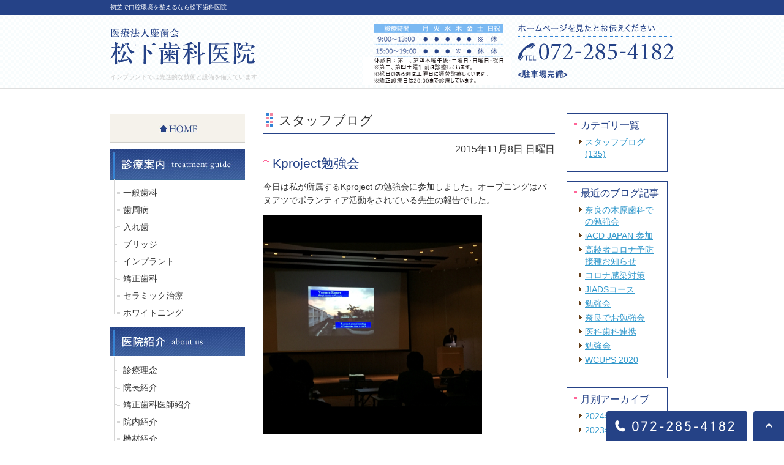

--- FILE ---
content_type: text/html; charset=UTF-8
request_url: https://matsushita-dc.com/blog/staff/kproject.html
body_size: 8377
content:
<!DOCTYPE html>
<html lang="ja">
	<head>
		<meta charset="UTF-8">
		<meta name="author" content="松下歯科医院">
		<meta name="viewport" content="width=device-width, initial-scale=1, maximum-scale=5, minimum-scale=1, user-scalable=yes">
		<meta name="format-detection" content="telephone=no">
		<title>Kproject勉強会 | 松下歯科医院</title>
		<link rel="stylesheet" href="https://matsushita-dc.com/wp-content/themes/genova_tpl/style.css">
		<link rel="stylesheet" type="text/css" href="https://matsushita-dc.com/wp-content/themes/genova_tpl/css/cssreset-min.css">
		<link rel="stylesheet" type="text/css" href="https://matsushita-dc.com/wp-content/themes/genova_tpl/css/content.css">
		<link rel="shortcut icon" href="https://matsushita-dc.com/wp-content/uploads/favicon.ico" type="image/x-icon"/>

		<!--[if lt IE 9]>
<script src="http://html5shim.googlecode.com/svn/trunk/html5.js"></script>
<![endif]-->
		<meta name='robots' content='max-image-preview:large' />

<!-- All In One SEO Pack 3.7.1ob_start_detected [-1,-1] -->
<script type="application/ld+json" class="aioseop-schema">{"@context":"https://schema.org","@graph":[{"@type":"Organization","@id":"https://matsushita-dc.com/#organization","url":"https://matsushita-dc.com/","name":"松下歯科医院","sameAs":[]},{"@type":"WebSite","@id":"https://matsushita-dc.com/#website","url":"https://matsushita-dc.com/","name":"松下歯科医院","publisher":{"@id":"https://matsushita-dc.com/#organization"}},{"@type":"WebPage","@id":"https://matsushita-dc.com/blog/staff/kproject.html#webpage","url":"https://matsushita-dc.com/blog/staff/kproject.html","inLanguage":"ja","name":"Kproject勉強会","isPartOf":{"@id":"https://matsushita-dc.com/#website"},"breadcrumb":{"@id":"https://matsushita-dc.com/blog/staff/kproject.html#breadcrumblist"},"datePublished":"2015-11-08T01:16:29+09:00","dateModified":"2015-11-08T01:16:29+09:00"},{"@type":"Article","@id":"https://matsushita-dc.com/blog/staff/kproject.html#article","isPartOf":{"@id":"https://matsushita-dc.com/blog/staff/kproject.html#webpage"},"author":{"@id":"https://matsushita-dc.com/author/pl609391553/#author"},"headline":"Kproject勉強会","datePublished":"2015-11-08T01:16:29+09:00","dateModified":"2015-11-08T01:16:29+09:00","commentCount":0,"mainEntityOfPage":{"@id":"https://matsushita-dc.com/blog/staff/kproject.html#webpage"},"publisher":{"@id":"https://matsushita-dc.com/#organization"},"articleSection":"スタッフブログ","image":{"@type":"ImageObject","@id":"https://matsushita-dc.com/blog/staff/kproject.html#primaryimage","url":"/wp-content/themes/genova_tpl/blog/images_mt/pic20151108101627_1.jpg"}},{"@type":"Person","@id":"https://matsushita-dc.com/author/pl609391553/#author","name":"松下歯科医院","sameAs":[],"image":{"@type":"ImageObject","@id":"https://matsushita-dc.com/#personlogo","url":"https://secure.gravatar.com/avatar/c82e93cdd82a8a61c5c1389c8ea60be3?s=96&d=mm&r=g","width":96,"height":96,"caption":"松下歯科医院"}},{"@type":"BreadcrumbList","@id":"https://matsushita-dc.com/blog/staff/kproject.html#breadcrumblist","itemListElement":[{"@type":"ListItem","position":1,"item":{"@type":"WebPage","@id":"https://matsushita-dc.com/","url":"https://matsushita-dc.com/","name":"松下歯科医院"}},{"@type":"ListItem","position":2,"item":{"@type":"WebPage","@id":"https://matsushita-dc.com/blog/staff/kproject.html","url":"https://matsushita-dc.com/blog/staff/kproject.html","name":"Kproject勉強会"}}]}]}</script>
<link rel="canonical" href="https://matsushita-dc.com/blog/staff/kproject.html" />
<!-- All In One SEO Pack -->
<link rel='dns-prefetch' href='//s.w.org' />
		<script type="text/javascript">
			window._wpemojiSettings = {"baseUrl":"https:\/\/s.w.org\/images\/core\/emoji\/13.1.0\/72x72\/","ext":".png","svgUrl":"https:\/\/s.w.org\/images\/core\/emoji\/13.1.0\/svg\/","svgExt":".svg","source":{"concatemoji":"https:\/\/matsushita-dc.com\/wp-includes\/js\/wp-emoji-release.min.js?ver=5.8.12"}};
			!function(e,a,t){var n,r,o,i=a.createElement("canvas"),p=i.getContext&&i.getContext("2d");function s(e,t){var a=String.fromCharCode;p.clearRect(0,0,i.width,i.height),p.fillText(a.apply(this,e),0,0);e=i.toDataURL();return p.clearRect(0,0,i.width,i.height),p.fillText(a.apply(this,t),0,0),e===i.toDataURL()}function c(e){var t=a.createElement("script");t.src=e,t.defer=t.type="text/javascript",a.getElementsByTagName("head")[0].appendChild(t)}for(o=Array("flag","emoji"),t.supports={everything:!0,everythingExceptFlag:!0},r=0;r<o.length;r++)t.supports[o[r]]=function(e){if(!p||!p.fillText)return!1;switch(p.textBaseline="top",p.font="600 32px Arial",e){case"flag":return s([127987,65039,8205,9895,65039],[127987,65039,8203,9895,65039])?!1:!s([55356,56826,55356,56819],[55356,56826,8203,55356,56819])&&!s([55356,57332,56128,56423,56128,56418,56128,56421,56128,56430,56128,56423,56128,56447],[55356,57332,8203,56128,56423,8203,56128,56418,8203,56128,56421,8203,56128,56430,8203,56128,56423,8203,56128,56447]);case"emoji":return!s([10084,65039,8205,55357,56613],[10084,65039,8203,55357,56613])}return!1}(o[r]),t.supports.everything=t.supports.everything&&t.supports[o[r]],"flag"!==o[r]&&(t.supports.everythingExceptFlag=t.supports.everythingExceptFlag&&t.supports[o[r]]);t.supports.everythingExceptFlag=t.supports.everythingExceptFlag&&!t.supports.flag,t.DOMReady=!1,t.readyCallback=function(){t.DOMReady=!0},t.supports.everything||(n=function(){t.readyCallback()},a.addEventListener?(a.addEventListener("DOMContentLoaded",n,!1),e.addEventListener("load",n,!1)):(e.attachEvent("onload",n),a.attachEvent("onreadystatechange",function(){"complete"===a.readyState&&t.readyCallback()})),(n=t.source||{}).concatemoji?c(n.concatemoji):n.wpemoji&&n.twemoji&&(c(n.twemoji),c(n.wpemoji)))}(window,document,window._wpemojiSettings);
		</script>
		<style type="text/css">
img.wp-smiley,
img.emoji {
	display: inline !important;
	border: none !important;
	box-shadow: none !important;
	height: 1em !important;
	width: 1em !important;
	margin: 0 .07em !important;
	vertical-align: -0.1em !important;
	background: none !important;
	padding: 0 !important;
}
</style>
	<link rel='stylesheet' id='wp-block-library-css'  href='https://matsushita-dc.com/wp-includes/css/dist/block-library/style.min.css?ver=5.8.12' type='text/css' media='all' />
<link rel='stylesheet' id='contact-form-7-css'  href='https://matsushita-dc.com/wp-content/plugins/contact-form-7/includes/css/styles.css?ver=5.4' type='text/css' media='all' />
<link rel='stylesheet' id='contact-form-7-confirm-css'  href='https://matsushita-dc.com/wp-content/plugins/contact-form-7-add-confirm/includes/css/styles.css?ver=5.1' type='text/css' media='all' />
<script type='text/javascript' src='https://matsushita-dc.com/wp-includes/js/jquery/jquery.min.js?ver=3.6.0' id='jquery-core-js'></script>
<script type='text/javascript' src='https://matsushita-dc.com/wp-includes/js/jquery/jquery-migrate.min.js?ver=3.3.2' id='jquery-migrate-js'></script>
<link rel="https://api.w.org/" href="https://matsushita-dc.com/wp-json/" /><link rel="alternate" type="application/json" href="https://matsushita-dc.com/wp-json/wp/v2/posts/256" /><link rel="EditURI" type="application/rsd+xml" title="RSD" href="https://matsushita-dc.com/xmlrpc.php?rsd" />
<link rel="wlwmanifest" type="application/wlwmanifest+xml" href="https://matsushita-dc.com/wp-includes/wlwmanifest.xml" /> 
<meta name="generator" content="WordPress 5.8.12" />
<link rel='shortlink' href='https://matsushita-dc.com/?p=256' />
<link rel="alternate" type="application/json+oembed" href="https://matsushita-dc.com/wp-json/oembed/1.0/embed?url=https%3A%2F%2Fmatsushita-dc.com%2Fblog%2Fstaff%2Fkproject.html" />
<link rel="alternate" type="text/xml+oembed" href="https://matsushita-dc.com/wp-json/oembed/1.0/embed?url=https%3A%2F%2Fmatsushita-dc.com%2Fblog%2Fstaff%2Fkproject.html&#038;format=xml" />
<style>
	#wpadminbar, #adminmenuwrap {
		background: #3d3d3d;
	}
	#wpadminbar #wp-admin-bar-wp-logo>.ab-item .ab-icon {
		width: 54px;
	}
	#wpadminbar #wp-admin-bar-wp-logo > .ab-item .ab-icon::before {
		display: inline-block;
		content: '';
		width: 54px;
		height: 20px;
		background: url(https://matsushita-dc.com/wp-content/uploads/logo.png) 50% 50% no-repeat;
		background-size: 100%;
		margin-left: 6px;
	}
	#wpadminbar #adminbarsearch:before, #wpadminbar .ab-icon:before, #wpadminbar .ab-item:before{
		color: rgb(97, 97, 97);
	}
	#wpadminbar .ab-empty-item, #wpadminbar a.ab-item, #wpadminbar>#wp-toolbar span.ab-label, #wpadminbar>#wp-toolbar span.noticon {
		color: rgb(97, 97, 97);
	}
	#wpadminbar, #adminmenuwrap {
		background:#fff!important;box-shadow:0px 1px 5px 1px rgba(0,0,0,.3);
	}
	#adminmenu, #adminmenu .wp-submenu, #adminmenuback, #adminmenuwrap {
		background:#fff;
	}
	#adminmenu, #adminmenu .wp-submenu, #adminmenuback, #adminmenuwrap{
		background:#fff;
	}
	#adminmenu div.wp-menu-name {
		color: rgb(97, 97, 97);
	}
	#adminmenu div.wp-menu-image:before {
		color: rgb(97, 97, 97);
	}
	#adminmenu .wp-has-current-submenu .wp-submenu, #adminmenu .wp-has-current-submenu .wp-submenu.sub-open, #adminmenu .wp-has-current-submenu.opensub .wp-submenu, #adminmenu a.wp-has-current-submenu:focus+.wp-submenu, .no-js li.wp-has-current-submenu:hover .wp-submenu {
		background: #fff;
		color: rgb(97, 97, 97);
	}
	#adminmenu .wp-submenu a {
		color: rgb(97, 97, 97);
	}
	#adminmenu .opensub .wp-submenu li.current a, #adminmenu .wp-submenu li.current, #adminmenu .wp-submenu li.current a, #adminmenu .wp-submenu li.current a:focus, #adminmenu .wp-submenu li.current a:hover, #adminmenu a.wp-has-current-submenu:focus+.wp-submenu li.current a {
		color: rgb(97, 97, 97);
	}
	#adminmenu .wp-has-current-submenu .wp-submenu .wp-submenu-head, #adminmenu .wp-menu-arrow, #adminmenu .wp-menu-arrow div, #adminmenu li.current a.menu-top, #adminmenu li.wp-has-current-submenu a.wp-has-current-submenu, .folded #adminmenu li.current.menu-top, .folded #adminmenu li.wp-has-current-submenu {
		background: #6eba32;
	}
	#adminmenu li.wp-has-current-submenu a.wp-has-current-submenu div.wp-menu-name {
		color: #fff;
	}
	#adminmenu li.menu-top:hover div.wp-menu-name, #adminmenu li.opensub>a.menu-top div.wp-menu-name, #adminmenu li>a.menu-top:focus div.wp-menu-name {
		color: #fff;
	}
	#wp-admin-bar-wp-logo-default {
		display: none;
	}
	#wp-admin-bar-wp-logo {
		pointer-events: none;
	}
	body.no-customize-support #wpfooter, body.no-customize-support #wp-version-message, body.no-customize-support #toplevel_page_edit-post_type-elementor_library, body.no-customize-support .update-nag, body.no-customize-support #contextual-help-link {
		display:none!important;
	}
</style>
		
		<!-- Google tag (gtag.js) -->
		<script async src="https://www.googletagmanager.com/gtag/js?id=UA-54269112-22&id=G-8FKHS1FCLT"></script>
		<script>
		  window.dataLayer = window.dataLayer || [];
		  function gtag(){dataLayer.push(arguments);}
		  gtag('js', new Date());

		  gtag('config', 'UA-54269112-22');
		  gtag('config', 'G-8FKHS1FCLT');
		</script>		
	</head>
	<body class="post-template-default single single-post postid-256 single-format-standard elementor-default elementor-kit-194">
		<div id="wrapper">
			<!-- ▼header -->
			<div id="header">
				<div class="catchword clearfix">
					<h1>初芝で口腔環境を整えるなら松下歯科医院</h1>
				</div>
				<div id="headerInner" class="clearfix">
					<div id="headerLeft">
						<div id="logo">
							<a href="https://matsushita-dc.com/" class="logo"><img src="https://matsushita-dc.com/wp-content/themes/genova_tpl/images_mt/logo.png" alt="医療法人慶歯会 松下歯科医院"></a>
						</div>
						<h2>インプラントでは先進的な技術と設備を備えています
</h2>
					</div>
					<div id="headerRight">
						<div id="telNumberWrap" class="clearfix">
							<div id="telNumber"><img src="/wp-content/uploads/tel_number_03.png" alt="TEL:072-285-4182 【診療時間】9:00～13:00 15:00～19:00 休診日：第二、第四木曜午後・土曜日・日曜日・祝日 駐車場完備"></div>
						</div>
						<div class="toggleMenu"><a class="menu-trigger" href="#"><span></span><span></span><span></span></a></div>
					</div>
				</div>

				<div id="navigation" class="sort">
					<div id="navigationInner" class="type2">
						<ul id="nav" class="clearfix">
							<li class="parent"><a href="/" class="navigationBg"><span>HOME</span></a></li>
							<li class="parent"><a class="parent"><span>診療案内</span></a>
															<ul class="pullSub">
									<li class="pullSubLi">
										<a href="/general/" class="subNavigationBg"><span>一般歯科</span></a>
									</li>
                                    <li class="pullSubLi">
										<a href="/perio/" class="subNavigationBg"><span>歯周病</span></a>
									</li>
                                    <li class="pullSubLi">
										<a href="/dentures/" class="subNavigationBg"><span>入れ歯</span></a>
									</li>
                                    <li class="pullSubLi">
										<a href="/dentures/#a02" class="subNavigationBg"><span>ブリッジ</span></a>
									</li>
                                    <li class="pullSubLi">
										<a href="/implant/" class="subNavigationBg"><span>インプラント</span></a>
									</li>
                                    <li class="pullSubLi">
										<a href="/beauty/#a01" class="subNavigationBg"><span>矯正歯科</span></a>
									</li>
                                    <li class="pullSubLi">
										<a href="/beauty/#a02" class="subNavigationBg"><span>セラミック治療</span></a>
									</li>
									<li class="pullSubLi">
										<a href="/beauty/#a03" class="subNavigationBg"><span>ホワイトニング</span></a>
									</li>
								</ul>
							</li>
							<li class="parent"><a class="parent"><span>医院紹介</span></a>
								<ul class="pullSub">
									<li class="pullSubLi">
										<a href="/info/#a01" class="subNavigationBg"><span>診療理念</span></a>
									</li>
                                    <li class="pullSubLi">
										<a href="/info/#a02" class="subNavigationBg"><span>院長紹介</span></a>
									</li>
                                    <li class="pullSubLi">
										<a href="/info/#a03" class="subNavigationBg"><span>歯科医師紹介</span></a>
									</li>
                                    <li class="pullSubLi">
										<a href="/info/#a04" class="subNavigationBg"><span>院内紹介</span></a>
									</li>
                                    <li class="pullSubLi">
										<a href="/info/#a05" class="subNavigationBg"><span>機材紹介</span></a>
									</li>
                                    <li class="pullSubLi">
										<a href="/info/#a06" class="subNavigationBg"><span>医院情報</span></a>
									</li>
                                    <li class="pullSubLi">
										<a href="/info/#a07" class="subNavigationBg"><span>アクセス</span></a>
									</li>
								</ul>
							</li>
							<li class="parent"><a href="/price/" class="navigationBg"><span>料金表</span></a></li>
							<li class="parent"><a href="/blog/staff/" class="navigationBg"><span>スタッフブログ</span></a></li>
						</ul>
					</div>

					<div class="contact_box sp">
						<p class="contact_tit">お問い合わせはお気軽に</p>
						<div class="tel">
                        	<a href="tel:0722854182" class="btnTel" data-evt="ヘッダー">
                            	<img src="https://matsushita-dc.com/wp-content/uploads/contact_tel.png" alt="072-285-4182">
                        	</a>
						</div>
					</div>
				</div>
			</div>
			<!-- ▲header -->
<!-- ▼content -->
<div id="content" class="clearfix navTypeBlog">
	<div id="main">
		<div class="clearfix" id="mainInner">
			<div class="clearfix" id="blogArea">
				<div id="article" class="contentsBox">
					<div class="contentsBoxBody clearfix">
						<div class="contentsBoxTitle clearfix">
							<h3>
								スタッフブログ							</h3>
						</div>
						<div class="blogArticleArea">
							<div class="clearfix">
																<div class="articleWrap">
									<p class="data">2015年11月8日 日曜日</p>
									<div class="entryTitle">
										<h4>Kproject勉強会</h4>
									</div>
									<div class="entryBody clearfix">
										<p>今日は私が所属するKproject の勉強会に参加しました。オープニングはバヌアツでボランティア活動をされている先生の報告でした。</p>
<p><img alt="pic20151108101627_1.jpg" class="app-post-image" src="/wp-content/themes/genova_tpl/blog/images_mt/pic20151108101627_1.jpg" style="width: 75%;" /></p>
									</div>
									
									<p class="blogMenu">投稿者 医療法人慶歯会 松下歯科医院</p>
								</div>
															</div>
						</div>
						
					</div>
				</div>

				<div id="blogMenu">
					<div class="blogMenuWrap sort" id="category">
						<div class="blogMenuInner">
							<h4>カテゴリ一覧</h4>
							<ul>
								<li><a href="https://matsushita-dc.com/blog/staff/">スタッフブログ (135)</a></li>							</ul>

						</div>
					</div>
					<div class="blogMenuWrap sort" id="recentEntry">
						<div class="blogMenuInner">
							<h4>最近のブログ記事</h4>
							<div class="widget widget_recent_entries">
	<ul>
				<li>
			<a href="https://matsushita-dc.com/blog/news/%e5%a5%88%e8%89%af%e3%81%ae%e6%9c%a8%e5%8e%9f%e6%ad%af%e7%a7%91%e3%81%a7%e3%81%ae%e5%8b%89%e5%bc%b7%e4%bc%9a.html">奈良の木原歯科での勉強会</a>
		</li>
				<li>
			<a href="https://matsushita-dc.com/blog/news/iacd-japan-%e5%8f%82%e5%8a%a0.html">iACD JAPAN 参加</a>
		</li>
				<li>
			<a href="https://matsushita-dc.com/blog/staff/post-96.html">高齢者コロナ予防接種お知らせ</a>
		</li>
				<li>
			<a href="https://matsushita-dc.com/blog/staff/post-95.html">コロナ感染対策</a>
		</li>
				<li>
			<a href="https://matsushita-dc.com/blog/staff/jiads_1.html">JIADSコース</a>
		</li>
				<li>
			<a href="https://matsushita-dc.com/blog/staff/post-94.html">勉強会</a>
		</li>
				<li>
			<a href="https://matsushita-dc.com/blog/staff/post-93.html">奈良でお勉強会</a>
		</li>
				<li>
			<a href="https://matsushita-dc.com/blog/staff/post-92.html">医科歯科連携</a>
		</li>
				<li>
			<a href="https://matsushita-dc.com/blog/staff/post-91.html">勉強会</a>
		</li>
				<li>
			<a href="https://matsushita-dc.com/blog/staff/wcups_2020.html">WCUPS 2020</a>
		</li>
			</ul>
</div>

						</div>
					</div>
					<div class="blogMenuWrap sort" id="monthly">
						<div class="blogMenuInner">
							<h4>月別アーカイブ</h4>
							<ul>
																<li>
																	<li><a href="https://matsushita-dc.com/date/2024/04?cat=9">2024年4月 (1)</a></li>
																</li>
																<li><a href="https://matsushita-dc.com/date/2023/10?cat=9">2023年10月 (1)</a></li>
																</li>
																<li><a href="https://matsushita-dc.com/date/2021/06?cat=9">2021年6月 (1)</a></li>
																<li><a href="https://matsushita-dc.com/date/2021/04?cat=9">2021年4月 (1)</a></li>
																<li><a href="https://matsushita-dc.com/date/2021/03?cat=9">2021年3月 (2)</a></li>
																</li>
																<li><a href="https://matsushita-dc.com/date/2020/11?cat=9">2020年11月 (1)</a></li>
																<li><a href="https://matsushita-dc.com/date/2020/10?cat=9">2020年10月 (1)</a></li>
																<li><a href="https://matsushita-dc.com/date/2020/09?cat=9">2020年9月 (1)</a></li>
																<li><a href="https://matsushita-dc.com/date/2020/02?cat=9">2020年2月 (2)</a></li>
																<li><a href="https://matsushita-dc.com/date/2020/01?cat=9">2020年1月 (1)</a></li>
																</li>
																<li><a href="https://matsushita-dc.com/date/2019/12?cat=9">2019年12月 (3)</a></li>
																<li><a href="https://matsushita-dc.com/date/2019/08?cat=9">2019年8月 (1)</a></li>
																<li><a href="https://matsushita-dc.com/date/2019/07?cat=9">2019年7月 (5)</a></li>
																<li><a href="https://matsushita-dc.com/date/2019/04?cat=9">2019年4月 (2)</a></li>
																<li><a href="https://matsushita-dc.com/date/2019/02?cat=9">2019年2月 (2)</a></li>
																<li><a href="https://matsushita-dc.com/date/2019/01?cat=9">2019年1月 (1)</a></li>
																</li>
																<li><a href="https://matsushita-dc.com/date/2018/12?cat=9">2018年12月 (2)</a></li>
																<li><a href="https://matsushita-dc.com/date/2018/10?cat=9">2018年10月 (3)</a></li>
																<li><a href="https://matsushita-dc.com/date/2018/08?cat=9">2018年8月 (1)</a></li>
																<li><a href="https://matsushita-dc.com/date/2018/07?cat=9">2018年7月 (3)</a></li>
																<li><a href="https://matsushita-dc.com/date/2018/06?cat=9">2018年6月 (6)</a></li>
																<li><a href="https://matsushita-dc.com/date/2018/05?cat=9">2018年5月 (5)</a></li>
																<li><a href="https://matsushita-dc.com/date/2018/04?cat=9">2018年4月 (3)</a></li>
																<li><a href="https://matsushita-dc.com/date/2018/02?cat=9">2018年2月 (1)</a></li>
																<li><a href="https://matsushita-dc.com/date/2018/01?cat=9">2018年1月 (4)</a></li>
																</li>
																<li><a href="https://matsushita-dc.com/date/2017/12?cat=9">2017年12月 (3)</a></li>
																<li><a href="https://matsushita-dc.com/date/2017/11?cat=9">2017年11月 (2)</a></li>
																<li><a href="https://matsushita-dc.com/date/2017/10?cat=9">2017年10月 (3)</a></li>
																<li><a href="https://matsushita-dc.com/date/2017/09?cat=9">2017年9月 (2)</a></li>
																<li><a href="https://matsushita-dc.com/date/2017/08?cat=9">2017年8月 (1)</a></li>
																<li><a href="https://matsushita-dc.com/date/2017/07?cat=9">2017年7月 (3)</a></li>
																<li><a href="https://matsushita-dc.com/date/2017/05?cat=9">2017年5月 (1)</a></li>
																<li><a href="https://matsushita-dc.com/date/2017/04?cat=9">2017年4月 (3)</a></li>
																<li><a href="https://matsushita-dc.com/date/2017/03?cat=9">2017年3月 (2)</a></li>
																<li><a href="https://matsushita-dc.com/date/2017/02?cat=9">2017年2月 (4)</a></li>
																<li><a href="https://matsushita-dc.com/date/2017/01?cat=9">2017年1月 (3)</a></li>
																</li>
																<li><a href="https://matsushita-dc.com/date/2016/12?cat=9">2016年12月 (4)</a></li>
																<li><a href="https://matsushita-dc.com/date/2016/11?cat=9">2016年11月 (3)</a></li>
																<li><a href="https://matsushita-dc.com/date/2016/10?cat=9">2016年10月 (1)</a></li>
																<li><a href="https://matsushita-dc.com/date/2016/09?cat=9">2016年9月 (3)</a></li>
																<li><a href="https://matsushita-dc.com/date/2016/08?cat=9">2016年8月 (3)</a></li>
																<li><a href="https://matsushita-dc.com/date/2016/07?cat=9">2016年7月 (3)</a></li>
																<li><a href="https://matsushita-dc.com/date/2016/06?cat=9">2016年6月 (2)</a></li>
																<li><a href="https://matsushita-dc.com/date/2016/05?cat=9">2016年5月 (1)</a></li>
																<li><a href="https://matsushita-dc.com/date/2016/04?cat=9">2016年4月 (1)</a></li>
																<li><a href="https://matsushita-dc.com/date/2016/03?cat=9">2016年3月 (1)</a></li>
																<li><a href="https://matsushita-dc.com/date/2016/02?cat=9">2016年2月 (1)</a></li>
																<li><a href="https://matsushita-dc.com/date/2016/01?cat=9">2016年1月 (1)</a></li>
																</li>
																<li><a href="https://matsushita-dc.com/date/2015/12?cat=9">2015年12月 (4)</a></li>
																<li><a href="https://matsushita-dc.com/date/2015/11?cat=9">2015年11月 (5)</a></li>
																<li><a href="https://matsushita-dc.com/date/2015/10?cat=9">2015年10月 (1)</a></li>
																<li><a href="https://matsushita-dc.com/date/2015/09?cat=9">2015年9月 (3)</a></li>
																<li><a href="https://matsushita-dc.com/date/2015/08?cat=9">2015年8月 (4)</a></li>
																<li><a href="https://matsushita-dc.com/date/2015/05?cat=9">2015年5月 (2)</a></li>
																<li><a href="https://matsushita-dc.com/date/2015/03?cat=9">2015年3月 (1)</a></li>
																<li><a href="https://matsushita-dc.com/date/2015/01?cat=9">2015年1月 (1)</a></li>
																</li>
																<li><a href="https://matsushita-dc.com/date/2014/12?cat=9">2014年12月 (2)</a></li>
																<li><a href="https://matsushita-dc.com/date/2014/11?cat=9">2014年11月 (6)</a></li>
																<li><a href="https://matsushita-dc.com/date/2014/09?cat=9">2014年9月 (1)</a></li>
															</ul>
						</div>
					</div>
				</div>
			</div>

			<div id="conBottom">
	<div class="pc">
		<img src="/wp-content/uploads/inq_img_03-1.jpg" alt="医療法人慶歯会 松下歯科医院 〒599-8114 大阪府堺市東区日置荘西町7-12-13 ホームページを見たとお伝えください TEL.072-285-4182 [診療時間]9:30～13:00 15:00～20:00 休診日:第二、第四木曜午後・土曜日・日曜日・祝日">
	</div>
	<div class="sp">
		<div class="contact_section">
			<div class="container">
				<p class="contact_tit">お問い合わせは<span class="half">お気軽に</span></p>
				<div class="tel">
					<a href="tel:0722854182" class="btnTel" data-evt="コンテンツ下部">
                    	<img src="/wp-content/uploads/contact_tel.png" alt="072-285-4182">
					</a>
				</div>
			</div>
		</div>
	</div>
</div>
		</div>
	</div>
	<div id="side">
	<div id="sideInner">
		<div class="sort sidemenu">
			<ul class="clearfix">
				<li><a href="/"><img src="/wp-content/themes/genova_tpl/images_mt/side_bn01_mouseout.jpg" alt="HOME"></a></li>
				<li><a href="/menu/"><img src="/wp-content/themes/genova_tpl/images_mt/side_imgtext01.jpg" alt="診療案内 treatment guide"></a></li>
				<div class="sideSub">
					<ul class="inner">
						<li><a href="/general/">一般歯科</a></li>
						<li><a href="/perio/">歯周病</a></li>
						<li><a href="/dentures/">入れ歯</a></li>
						<li><a href="/dentures/#a02">ブリッジ</a></li>
						<li><a href="/implant/">インプラント</a></li>
						<li><a href="/beauty/">矯正歯科</a></li>
						<li><a href="/beauty/#a02">セラミック治療</a></li>
						<li><a href="/beauty/#a03">ホワイトニング</a></li>
					</ul>
				</div>
				<li class="mb0"><a href="/info/"><img src="/wp-content/themes/genova_tpl/images_mt/side_imgtext02.jpg" alt="医院紹介 about us"></a></li>
				<div class="sideSub">
					<ul class="inner">
						<li><a href="/info/#a01">診療理念</a></li>
						<li><a href="/info/#a02">院長紹介</a></li>
						<li><a href="/info/#a03">矯正歯科医師紹介</a></li>
						<li><a href="/info/#a04">院内紹介</a></li>
						<li><a href="/info/#a05">機材紹介</a></li>
						<li><a href="/info/#a06">医院情報</a></li>
						<li><a href="/info/#a07">アクセス</a></li>
						<li><a href="/price/">料金表</a></li>
					</ul>
				</div>
			</ul>
		</div>
		<div class="banner sort"><a href="/price/"><img src="/wp-content/themes/genova_tpl/images_mt/side_bn02_mouseout.jpg" alt="料金表 price"></a></div>
		<!-- <div class="banner sort"><a href="/blog/case"><img src="/wp-content/themes/genova_tpl/images_mt/side_bn03_mouseout.jpg" alt="症例 case"></a></div> -->
		<div class="freeArea sort">
			<div class="access_outer">
				<div class="side_access">
					<div class="access_inner">
						<div class="accessTitle">
							<img src="/wp-content/uploads/access_title.png" alt="Access">
						</div>
						<div class="accessMap">
							<div class="mapbox">
								<iframe src="https://www.google.com/maps/embed?pb=!1m18!1m12!1m3!1d3286.649728316636!2d135.5192311155293!3d34.53710129946955!2m3!1f0!2f0!3f0!3m2!1i1024!2i768!4f13.1!3m3!1m2!1s0x6000db5e33363325%3A0xe05df160dd950ddd!2z5p2-5LiL5q2v56eR5Yy76Zmi!5e0!3m2!1sja!2sjp!4v1641278870002!5m2!1sja!2sjp" width="600" height="450" style="border:0;"></iframe>
							</div>
							<a href="https://goo.gl/maps/HxHv5yTTkFxEUysp6" target="_blank">大きい地図を見る</a>
						</div>
						<dl class="accessTxt">
							<dt>住所</dt>
							<dd>〒599-8114<br>大阪府堺市東区<br>日置荘西町7-12-13</dd>
							<dt>診療時間</dt>
							<dd>9:00～13:00／15:00～19:00</dd>
							<dt>休診日</dt>
							<dd>第二、第四木曜午後・土曜日・日曜日・祝日<br>
※第二、第四土曜午前は診療しています。<br>
※祝日のある週は土曜日に振替診療しています。<br>
※矯正診療日は20:00まで診療しています。</dd>
						</dl>
						<div class="accessTelNum">
							<img src="/wp-content/themes/genova_tpl/images_mt/side_tel.png" alt="ホームページを見たとお伝えください TEL.072-285-4182">
						</div>
						<div id="accessBtn">
							<a id="detailAccessBtn" href="/info/#a07"><img src="/wp-content/uploads/btn_access_detail.png" alt="詳しくはこちら"></a>
						</div>
					</div>
				</div>
			</div>
		</div>
		<div class="banner sort"><a href="/blog/staff" title="スタッフブログ blog"> <img src="/wp-content/themes/genova_tpl/images_mt/side_bn04_mouseout.jpg" alt="スタッフブログ blog"></a></div>
		<div class="banner sort"><a href="https://ssl.xaas.jp/x3984701/login/serviceAppoint/index?SITE_CODE=hp" title="歯科の予約はぶんぶんサーチデンタル" target="_blank" class="btnReserve" data-evt="サイド"><img src="/wp-content/uploads/ba0116_sp.png" alt="予約はこちら"></a></div>
	</div>
</div></div>
<!-- ▲content -->

			<!-- ▼footer -->
			<div id="footer">
				<div id="pagetopWrap">
					<div class="pagetop"><a title="ページの先頭へ" href="#wrapper"><img alt="ページの先頭へ" src="/wp-content/uploads/pagetop.png"></a></div>
				</div>
				<div class="clearfix" id="footerInner">
					<div id="footerContent">
						<ul>
							<li><a href="/">HOME</a> |</li>
							<li><a href="/info/">医院紹介</a> |</li>
							<li><a href="/menu/">診療案内</a> |</li>
							<li><a href="/price/">料金表</a> |</li>
							<li><a href="/sitemap/">サイトマップ</a></li>
						</ul>
						<address>Copyright（C） 堺市東区でインプラントを行う歯医者をお探しであれば松下歯科医院 All Right Reserved.</address>
					</div>
				</div>
				<div class="fixed_box">
					<ul class="clearfix">
						<li class="pagetop">
							<a href="#wrapper">
								<img class="pc" src="https://matsushita-dc.com/wp-content/uploads/fixed_pagetop.png" alt="pagetop">
								<img class="sp" src="https://matsushita-dc.com/wp-content/uploads/fixed_pagetop_sp.png" alt="pagetop">
							</a>
						</li>
						<li>
							<a href="tel:0722854182" class="btnTel" data-evt="フッターの追従バナー">
								<img class="pc" src="https://matsushita-dc.com/wp-content/uploads/fixed_tel.png" alt="TEL:072-285-4182">
								<img class="sp" src="https://matsushita-dc.com/wp-content/uploads/fixed_tel_sp.png" alt="TEL:072-285-4182">
							</a>
						</li>
					</ul>
				</div>
			</div>
			<!-- ▲footer -->

			<script type='text/javascript' src='https://matsushita-dc.com/wp-includes/js/dist/vendor/regenerator-runtime.min.js?ver=0.13.7' id='regenerator-runtime-js'></script>
<script type='text/javascript' src='https://matsushita-dc.com/wp-includes/js/dist/vendor/wp-polyfill.min.js?ver=3.15.0' id='wp-polyfill-js'></script>
<script type='text/javascript' src='https://matsushita-dc.com/wp-includes/js/dist/hooks.min.js?ver=a7edae857aab69d69fa10d5aef23a5de' id='wp-hooks-js'></script>
<script type='text/javascript' src='https://matsushita-dc.com/wp-includes/js/dist/i18n.min.js?ver=5f1269854226b4dd90450db411a12b79' id='wp-i18n-js'></script>
<script type='text/javascript' id='wp-i18n-js-after'>
wp.i18n.setLocaleData( { 'text direction\u0004ltr': [ 'ltr' ] } );
</script>
<script type='text/javascript' src='https://matsushita-dc.com/wp-includes/js/dist/vendor/lodash.min.js?ver=4.17.19' id='lodash-js'></script>
<script type='text/javascript' id='lodash-js-after'>
window.lodash = _.noConflict();
</script>
<script type='text/javascript' src='https://matsushita-dc.com/wp-includes/js/dist/url.min.js?ver=9e623834b7667b522230408f099fc05f' id='wp-url-js'></script>
<script type='text/javascript' id='wp-api-fetch-js-translations'>
( function( domain, translations ) {
	var localeData = translations.locale_data[ domain ] || translations.locale_data.messages;
	localeData[""].domain = domain;
	wp.i18n.setLocaleData( localeData, domain );
} )( "default", {"translation-revision-date":"2022-12-20 15:21:05+0000","generator":"GlotPress\/4.0.1","domain":"messages","locale_data":{"messages":{"":{"domain":"messages","plural-forms":"nplurals=1; plural=0;","lang":"ja_JP"},"You are probably offline.":["\u73fe\u5728\u30aa\u30d5\u30e9\u30a4\u30f3\u306e\u3088\u3046\u3067\u3059\u3002"],"Media upload failed. If this is a photo or a large image, please scale it down and try again.":["\u30e1\u30c7\u30a3\u30a2\u306e\u30a2\u30c3\u30d7\u30ed\u30fc\u30c9\u306b\u5931\u6557\u3057\u307e\u3057\u305f\u3002 \u5199\u771f\u307e\u305f\u306f\u5927\u304d\u306a\u753b\u50cf\u306e\u5834\u5408\u306f\u3001\u7e2e\u5c0f\u3057\u3066\u3082\u3046\u4e00\u5ea6\u304a\u8a66\u3057\u304f\u3060\u3055\u3044\u3002"],"An unknown error occurred.":["\u4e0d\u660e\u306a\u30a8\u30e9\u30fc\u304c\u767a\u751f\u3057\u307e\u3057\u305f\u3002"],"The response is not a valid JSON response.":["\u8fd4\u7b54\u304c\u6b63\u3057\u3044 JSON \u30ec\u30b9\u30dd\u30f3\u30b9\u3067\u306f\u3042\u308a\u307e\u305b\u3093\u3002"]}},"comment":{"reference":"wp-includes\/js\/dist\/api-fetch.js"}} );
</script>
<script type='text/javascript' src='https://matsushita-dc.com/wp-includes/js/dist/api-fetch.min.js?ver=134e23b5f88ba06a093f9f92520a98df' id='wp-api-fetch-js'></script>
<script type='text/javascript' id='wp-api-fetch-js-after'>
wp.apiFetch.use( wp.apiFetch.createRootURLMiddleware( "https://matsushita-dc.com/wp-json/" ) );
wp.apiFetch.nonceMiddleware = wp.apiFetch.createNonceMiddleware( "e6cceb57cb" );
wp.apiFetch.use( wp.apiFetch.nonceMiddleware );
wp.apiFetch.use( wp.apiFetch.mediaUploadMiddleware );
wp.apiFetch.nonceEndpoint = "https://matsushita-dc.com/wp-admin/admin-ajax.php?action=rest-nonce";
</script>
<script type='text/javascript' id='contact-form-7-js-extra'>
/* <![CDATA[ */
var wpcf7 = [];
/* ]]> */
</script>
<script type='text/javascript' src='https://matsushita-dc.com/wp-content/plugins/contact-form-7/includes/js/index.js?ver=5.4' id='contact-form-7-js'></script>
<script type='text/javascript' src='https://matsushita-dc.com/wp-includes/js/jquery/jquery.form.min.js?ver=4.3.0' id='jquery-form-js'></script>
<script type='text/javascript' src='https://matsushita-dc.com/wp-content/plugins/contact-form-7-add-confirm/includes/js/scripts.js?ver=5.1' id='contact-form-7-confirm-js'></script>
<script type='text/javascript' id='rtrar.appLocal-js-extra'>
/* <![CDATA[ */
var rtafr = {"rules":""};
/* ]]> */
</script>
<script type='text/javascript' src='https://matsushita-dc.com/wp-content/plugins/real-time-auto-find-and-replace/assets/js/rtafar.local.js?ver=1.2.4' id='rtrar.appLocal-js'></script>
<script type='text/javascript' src='https://matsushita-dc.com/wp-content/plugins/real-time-auto-find-and-replace/assets/js/rtafar.app.min.js?ver=1.2.4' id='rtrar.app-js'></script>
<script type='text/javascript' src='https://matsushita-dc.com/wp-includes/js/wp-embed.min.js?ver=5.8.12' id='wp-embed-js'></script>
			</div>
			<!-- ▲wrapper -->

		<script type="text/javascript" src="https://ajax.googleapis.com/ajax/libs/jquery/1.8.3/jquery.min.js"></script>
		<script type="text/javascript" src="https://matsushita-dc.com/wp-content/themes/genova_tpl/js/share.js"></script>
<script type="text/javascript" src="https://static.plimo.jp/js/typesquare.js" charset="utf-8"></script>
<script type="text/javascript" src="https://matsushita-dc.com/wp-content/themes/genova_tpl/js/lazysizes.min.js" charset="utf-8"></script>
		<script>
// 			(function(d) {
// 				var config = {
// 					kitId: 'tup1jsn',
// 					scriptTimeout: 3000,
// 					async: true
// 				},
// 					h=d.documentElement,t=setTimeout(function(){h.className=h.className.replace(/\bwf-loading\b/g,"")+" wf-inactive";},config.scriptTimeout),tk=d.createElement("script"),f=false,s=d.getElementsByTagName("script")[0],a;h.className+=" wf-loading";tk.src='https://use.typekit.net/'+config.kitId+'.js';tk.async=true;tk.onload=tk.onreadystatechange=function(){a=this.readyState;if(f||a&&a!="complete"&&a!="loaded")return;f=true;clearTimeout(t);try{Typekit.load(config)}catch(e){}};s.parentNode.insertBefore(tk,s)
// 			})(document);
		</script>
		<script>
// 			(function(d) {
// 				var config = {
// 					kitId: 'tbd1kgu',
// 					scriptTimeout: 3000,
// 					async: true
// 				},
// 					h=d.documentElement,t=setTimeout(function(){h.className=h.className.replace(/\bwf-loading\b/g,"")+" wf-inactive";},config.scriptTimeout),tk=d.createElement("script"),f=false,s=d.getElementsByTagName("script")[0],a;h.className+=" wf-loading";tk.src='https://use.typekit.net/'+config.kitId+'.js';tk.async=true;tk.onload=tk.onreadystatechange=function(){a=this.readyState;if(f||a&&a!="complete"&&a!="loaded")return;f=true;clearTimeout(t);try{Typekit.load(config)}catch(e){}};s.parentNode.insertBefore(tk,s)
// 			})(document);
		</script>
	</body>
</html>

--- FILE ---
content_type: text/css
request_url: https://matsushita-dc.com/wp-content/themes/genova_tpl/style.css
body_size: 4253
content:
@charset "utf-8";
/*
Theme Name: genova_tpl
Theme URI: http://genova.co.jp/
Description: genova template.
Version: 1.0
*/

/* =====================================
■BASE
===================================== */
body {
	font-family: "メイリオ", "ＭＳ Ｐゴシック", sans-serif;
    font-size: 62.5%;
    line-height: 140%;
	background: #fff;
	color: #333;
}
a {
	text-decoration: none;
	color: #333;
	vertical-align: middle;
	-moz-transition-duration: 0.7s;
	-o-transition-duration: 0.7s;
	-webkit-transition-duration: 0.7s;
	transition-duration: 0.7s;
}
a:link {
	color: #3399CC;
}
a:visited {
	color: #3399CC;
}
a:hover {
	color: #3399CC;
}
a:focus, *:focus {
	outline: none;
}
a[href^="tel:"] {
	pointer-events: none;
	cursor: text;
	color: #333;
}
@media screen and (max-width: 767px) {
	a[href^="tel:"] {
		pointer-events: auto;
		cursor: pointer;
		text-decoration: underline !important;
	}
}


/* =====================================
■MODULE
===================================== */
/*--------------------------------------
汎用
--------------------------------------*/
/* float */
.fr {
	float: right!important;
}
.fl {
	float: left!important;
}
/* clears */
.clearfix {
	*zoom: 1;
}
.clearfix:after {
	content: "";
	display: table;
	clear: both;
}
.cl {
	clear: both!important;
}
/* text indent */
.textHide {
	overflow: hidden;
	text-indent: 100%;
	white-space: nowrap;
}
/* text-align */
.tac {
	text-align: center!important;
}
.tar {
	text-align: right!important;
}
.tal {
	text-align: left!important;
}
/* font-weight */
.fb {
	font-weight: bold!important;
}

/*--------------------------------------
Icon fonts
--------------------------------------*/
@font-face {
	font-family: 'icomoon';
	src:  url('img/fonts/icomoon.eot');
	src:  url('img/fonts/icomoon.eot#iefix') format('embedded-opentype'),
		url('img/fonts/icomoon.ttf') format('truetype'),
		url('img/fonts/icomoon.woff') format('woff'),
		url('img/fonts/icomoon.svg#icomoon') format('svg');
	font-weight: normal;
	font-style: normal;
}
[class*='icon-']:not([class*='eicon-']):before {
	display: inline-block;
	font-family: 'icomoon';
	speak: none;
	font-style: normal;
	font-weight: normal;
	font-variant: normal;
	text-transform: none;
	line-height: 1;
	vertical-align: baseline;
	-webkit-font-smoothing: antialiased;
	-moz-osx-font-smoothing: grayscale;
}
.icon-blog:before {content: "\e900";}
.icon-category:before {content: "\e901";}
.icon-check:before {content: "\e902";}
.icon-checked:before {content: "\e903";}
.icon-down:before {content: "\e904";}
.icon-facebook:before {content: "\e905";}
.icon-google:before {content: "\e906";}
.icon-line:before {content: "\e907";}
.icon-twitter:before {content: "\e908";}
.icon-arrow02:before {content: "\e909";}
.icon-arrow01:before {content: "\e910";}
.icon-search:before {content: "\e911";}
.icon-tag:before {content: "\e912";}


/*--------------------------------------
Pc sp change
--------------------------------------*/
.sp {
	display: none;
}
.mb {
	display: none;
}
@media screen and (max-width: 767px) {
	.pc {
		display: none!important;
	}
	.sp {
		display: block!important;
	}
}
@media screen and (max-width: 480px) {
	.mb {
		display: block;
	}
	.pcm {
		display: none;
	}
}


/* =====================================
■Layout
===================================== */
#wrapper {
	font-size: 120%;
}
.home #wrapper {
	background: url(/wp-content/uploads/bg_wrapper.jpg) repeat-x left top;
}
/*--------------------------------------
content
--------------------------------------*/
#content {
    max-width: 920px;
    margin: 40px auto 0;
    text-align: left;
    padding: 0 20px 70px;
	min-height: 600px;
}
#content #main {
	width: 74%;
	max-width: 680px;
	float: right;
	padding: 0 10px;
	box-sizing: border-box;
	font-size: 1.17em;
	line-height: 1.5;
}
#content #main .contentsBox {
    margin-bottom: 45px;
}
#content #main .contentLayoutArea {
    word-break: break-all;
    overflow: hidden;
	line-height: 160%;
}
.box00 {
    max-width: 640px;
    margin: 0 auto 25px;
}
@media (max-width: 959px) {
	.home #wrapper {
		background: none;
	}
	#content {
		padding: 0 0 70px;
	}
	#content #main {
		width: 100%;
		float: none;
		padding: 0;
		margin: 0 auto;
	}
	#content #contentsBoxWrap {
		padding: 0 20px;
	}
}
@media (max-width: 767px) {
	#content #main {
		max-width: none;
	}
	#content #contentsBoxWrap {
		max-width: 640px;
		margin: 0 auto;
	}
}
/*--------------------------------------
bread
--------------------------------------*/
#bread {
    width: 100%;
    text-align: right;
    line-height: 1.3;
    line-height: 120%;
    box-sizing: border-box;
    margin-bottom: 10px;
}
#bread li {
    display: inline;
}
#bread li+li:before {
    padding-right: .3em;
    content: "＞";
}
#bread li a {
    text-decoration: underline;
    vertical-align: baseline;
}
@media screen and (max-width: 959px) {
	#bread {
		padding: 0 20px;
	}
}
/*--------------------------------------
header
--------------------------------------*/
#header {
	background: url(/wp-content/uploads/bg_header.png) repeat-x left top;
	border-bottom: 1px solid #dfdfdf;
}
.home #header {
	border-bottom: none;
}
#header .catchword {
	background: #254287;
	padding: 5px 10px;
}
#header h1 {
	max-width: 920px;
	margin: 0 auto;
	font-size: 84%;
	font-weight: normal;
	text-align: left;
	color: #fff;
}
#header #headerInner {
	max-width: 920px;
	height: 120px;
	margin: 0 auto;
	text-align: left;
	position: relative;
	padding: 0 10px;
}
#header #headerLeft {
	width: auto;
	float: left;
}
#header #headerLeft #logo {
	margin-top: 21px;
}
#header #headerLeft h2 {
	margin-top: 15px;
	font-weight: normal;
	margin-left: 0px;
	font-size: 0.84em;
	line-height: 1.1;
	color: #ccc;
}
#header #headerRight {
	width: 55.8%;
	float: right;
	padding-top: 15px;
	max-width: 513px;
}
#header #headerRight #telNumberWrap {
	padding-right: 0px;
}
#header #headerRight div#telNumber {
	float: right;
}
#header #headerRightUnder {
	margin-top: 9px;
	padding-right: 0px;
}
#header #headerRightUnder #inquiryForm {
	float: right;
	width: 164px;
}
#header #headerRightUnder #inquiryForm a:hover img {
	opacity: 1;
	filter: alpha(opacity=1);
}

/* お問い合わせ */
.inquiryBody #header #headerRightUnder {
	display: none;
}
@media screen and (max-width: 767px) {
	body.noscroll {
		overflow: hidden !important;
		height: 100% !important;
	}
	#header {
		background: #F4FAFB;
		border-bottom: none;
		z-index: 999;
	}
	#header.open {
		position: fixed;
		top: 0 !important;
		left: 0;
		width: 100%;
	}
	#header #headerInner {
		padding: 0;
		height: auto;
	}
	#header .catchword,
	#header #headerLeft h2,
	#header #headerRight #telNumberWrap,
	#header #headerRightUnder {
		display: none !important;
	}
	#header #headerLeft {
		width: calc(100% - 80px);
		max-width: 203px;
		padding: 6px 0 0 10px;
		box-sizing: border-box;
	}
	#header #headerLeft #logo {
		width: 100%;
		max-width: 100%;
		margin: 0;
	}
	#header #headerLeft #logo a img {
		margin: 0;
		width: 100%;
		max-width: 100%;
	}
	#header #headerRight {
		width: 60px;
		max-width: 60px;
		padding: 0;
	}
	
	/* お問い合わせ */
	body.inquiryBody #wrapper {
		background: none;
	}
	.inquiryBody #header {
		margin-bottom: 0;
	}
	.inquiryBody #header #headerLeft {
		float: none;
		width: 100%;
		max-width: 282px;
		padding: 20px 0 0 0;
		box-sizing: border-box;
		margin: 0 auto;
	}
	.inquiryBody #header #headerRight {
		display: none;
	}
}


/*--------------------------------------
NAVI
--------------------------------------*/
#navigation {
	background: #fdccc8;
}
#navigation #navigationInner {
    max-width: 920px;
    text-align: center;
    border-left: 1px solid #fff;
    box-sizing: border-box;
    margin: 0 auto;
}
#navigation ul#nav > li {
    position: relative;
    width: 20%;
    box-sizing: border-box;
	float: left;
	border-right: 1px solid #fff;
}
#navigation > ul {
	position: relative;
	z-index: 99;
}
#navigation #nav > li ul {	
	pointer-events: none;
	position: absolute;
	top: 100%;
	left: 0;
	display: block;
	width: 100%;
	-moz-box-sizing: border-box;
	-webkit-box-sizing: border-box;
	box-sizing: border-box;
	-moz-transition-duration: 0.6s;
	-o-transition-duration: 0.6s;
	-webkit-transition-duration: 0.6s;
	transition-duration: 0.6s;
	filter: progid:DXImageTransform.Microsoft.Alpha(Opacity=0);
	opacity: 0;
	z-index: 99;
}
#navigation ul#nav ul a {
	display: block;
	background-color: #c5e3fd;
    background-repeat: no-repeat;
    height: 30px;
    padding-bottom: 1px;
    text-decoration: none;
    border-bottom: 1px solid #fff;
    display: block;
    text-decoration: none !important;
}

.desktop #header #navigation #nav > li > a:hover + ul,
.desktop #header #navigation #nav > li > a ul:hover,
.desktop #header #navigation #nav > li ul:hover {
	pointer-events: auto;
	filter: progid:DXImageTransform.Microsoft.Alpha(enabled=false);
	opacity: 1;
}
.desktop #header #navigation #nav > li ul a:hover {
	filter: progid:DXImageTransform.Microsoft.Alpha(enabled=false);
	opacity: 1;
	text-decoration: underline;
}
.tablet #header #navigation #nav > li > ul {
	display: none;
}
.tablet #header #navigation #nav > li > a + ul {
	pointer-events: none;
	opacity: 0;
}
.tablet #header #navigation #nav > li.hover > a + ul {
	pointer-events: auto;
	filter: progid:DXImageTransform.Microsoft.Alpha(enabled=false);
	opacity: 1;
}

@media screen and (min-width: 768px) {
	#header #navigation {
		display: none !important;
	}
	#header #navigation #nav > li ul {
		pointer-events: none;
	}
	#navigation ul#nav > li > a {
		display: block;
		height: 30px;
		line-height: 30px;
	}
	#navigation ul#nav ul a {
		line-height: 30px;
	}
}

@media screen and (max-width: 1060px) and (min-width: 768px) {
	#navigation #nav > li ul {
		right: 0;
		left: inherit;
	}
}

@media screen and (max-width: 959px) and (min-width: 768px) {
	#navigation li a.navigationBg span {
		font-size: 11px;
	}
}
@media screen and (max-width: 767px) {
	.toggleMenu {
		float: right;
		width: 60px;
		height: 60px;
		background: #fff;
		text-align: center;
		cursor: pointer;
	}
	.menu-trigger,
	.menu-trigger span {
		display: inline-block;
		transition: all .4s;
		box-sizing: border-box;
	}
	.menu-trigger {
		position: relative;
		width: 23px;
		height: 21px;
		margin: 20px auto 0;
		text-align: center;
	}
	.menu-trigger span {
		position: absolute;
		left: 0;
		width: 100%;
		height: 3px;
		background-color: #254286;
		border-radius: 2px;
	}
	.menu-trigger span:nth-of-type(1) {
		top: 0;
	}
	.menu-trigger span:nth-of-type(2) {
		top: 9px;
	}
	.menu-trigger span:nth-of-type(3) {
		bottom: 0;
	}
	.toggleMenu.active .menu-trigger span:nth-of-type(1) {
		-webkit-transform: translateY(9px) rotate(-45deg);
		transform: translateY(9px) rotate(-45deg);
	}
	.toggleMenu.active .menu-trigger span:nth-of-type(2) {
		opacity: 0;
	}
	.toggleMenu.active .menu-trigger span:nth-of-type(3) {
		-webkit-transform: translateY(-9px) rotate(45deg);
		transform: translateY(-9px) rotate(45deg);
	}
	#header #navigation {
		display: none;
		background: #F2F7FB;
		float: none;
		clear: both;
		position: fixed;
		top: 60px;
		left: 0;
		width: 100%;
		height: calc(100vh - 60px);
		box-sizing: border-box;
		overflow-y: auto;
		overflow-x: hidden;
		z-index: 999;
	}
	#navigation #navigationInner {
		border: none;
		padding: 20px;
	}
	#header #navigation #nav {
		display: block;
	}
	#navigation ul#nav li {
		float: none;
		width: 100%;
		border: none;
	}
	#navigation ul#nav > li:not(:first-child) {
		margin-top: 2px;
	}
	#header #navigation #nav > li > a {
		background: #fff;
		color: #254286;
		text-align: left;
		padding: 20px 40px 20px 20px;
		box-sizing: border-box;
		height: auto;
		display: block;
		font-size: 15px;
		font-family: "ヒラギノ角ゴ Pro W3", "Hiragino Kaku Gothic Pro", "メイリオ", Meiryo, sans-serif;
		font-weight: bold;
	}
	#header #navigation #nav > li:first-child > a {
		border-radius: 5px 5px 0 0;
	}
	#header #navigation #nav > li:last-child > a {
		border-radius: 0 0 5px 5px;
	}
	#header #navigation #nav > li > a.parent:after {
		content: "";
		width: 10px;
		height: 10px;
		border-left: 1px solid #254286;
		border-top: 1px solid #254286;
		position: absolute;
		top: 50%;
		right: 20px;
		-moz-transform: rotate(45deg);
		-ms-transform: rotate(45deg);
		-webkit-transform: rotate(45deg);
		transform: rotate(45deg);
		-moz-transition-duration: 0.2s;
		-o-transition-duration: 0.2s;
		-webkit-transition-duration: 0.2s;
		transition-duration: 0.2s;
		margin-top: -2px;
		box-sizing: border-box;
	}
	#header #navigation #nav > li.hover > a.parent:after {
		-moz-transform: rotate(225deg);
		-ms-transform: rotate(225deg);
		-webkit-transform: rotate(225deg);
		transform: rotate(225deg);
		margin-top: -8px;
	}
	#header #navigation #nav > li ul {
		display: none;
		position: relative;
		top: 0 !important;
		left: 0;
		background: none;
		padding: 0;
		margin: 0;
		box-shadow: none;
		width: 100%;
	}
	#navigation ul#nav ul.pullSub li {
		width: 100%;
		margin-top: 2px;
	}
	#header #navigation #nav > li ul li {
		display: none;
	}
	#header #navigation #nav > li.hover li {
		display: block;
		filter: progid:DXImageTransform.Microsoft.Alpha(enabled=false);
		opacity: 1;
	}
	#navigation ul#nav ul a {
		width: 100%;
		background: #7BB9F2;
		color: #fff;
		padding: 20px 30px;
		height: auto;
		border: none;
		box-sizing: border-box;
		font-size: 15px;
		text-align: left;
	}
	#navigation ul#nav ul a span {
		padding: 0;
	}

	#header #navigation #nav > li.hover ul {
		display: block;
		filter: progid:DXImageTransform.Microsoft.Alpha(enabled=false);
		opacity: 1;
	}

	/*スマホ時サブメニューが消える現象を回避*/
	#header #navigation #nav > li > a {
		position: relative;
	}
	#header #navigation #nav > li.hover > a + ul,
	#header #navigation #nav > li > a:hover + ul {
		pointer-events: auto;
		opacity: 1;
	}

	#header .contact_box {
		background: #254286;
		padding: 30px;
	}
	#header .contact_box .contact_tit {
		font-family: "ヒラギノ角ゴ Pro W3", "Hiragino Kaku Gothic Pro", "メイリオ", Meiryo, sans-serif;
		font-size: 24px;
		margin-bottom: 15px;
		line-height: 1.2;
		color: #fff !important;
		text-align: center;
	}
	#header .contact_box .tel {
		max-width: 473px;
		margin: 0 auto;
	}
	#header .contact_box .tel img {
		max-width: 100%;
	}
}
@media screen and (max-width: 374px) {
	#header .contact_box {
		padding: 20px;
	}
}
	
/*--------------------------------------
MAIN
--------------------------------------*/
#mainImageWrap {
    max-width: 920px;
    margin: 12px auto 20px;
    position: relative;
}
@media screen and (max-width: 767px) {
	#mainImageWrap {
		margin: 0;
	}
}

/*--------------------------------------
SIDE
--------------------------------------*/
#side {
    width: 220px;
    float: left;
}
#side .sidemenu > ul > li {
    margin-top: 10px;
}
#side .sidemenu > ul > li:first-child {
    margin-top: 0;
}
#side .sideSub a {
	display: inline-block;
	line-height: 24px;
	color: #333;
	text-decoration: none;
	font-size: 1.17em;
	background: url(/wp-content/uploads/bg_side_nav.png) no-repeat left center;
	padding-left: 15px;
}
#side .sideSub a:hover {
    color: #7FC1DF !important;
    text-decoration: underline;
}
#side .sideSub ul {
	position: relative;
	margin-left: 6px;
	overflow: hidden;
	padding-top: 10px;
}
#side .sideSub ul:before {
	content: "";
	display: block;
	position: absolute;
	width: 1px;
	background: #d6d6d6;
	left: 0;
	bottom: 10px;
    height: 100%;
}
#side .sideSub ul li {
	margin-bottom: 4px;
}
#side .sideSub ul li:last-child {
	margin: 0;
}
#side .sort {
    margin-bottom: 10px;
}
#side .access_outer {
	padding: 14px 13px 13px;
	border: 1px solid #D6D6D6;
}
#side .accessTitle  {
	margin-bottom: 13px;
	text-align: center;
}
#side .accessMap {
	text-align: right;
	margin-bottom: 9px;
}
#side .accessMap a {
	font-size: 0.84em;
	text-decoration: underline;
	margin-top: 5px;
}
#side .accessTxt {
	line-height: 1.4;
	font-size: 1.08em;	
}
#side .accessTxt dt {
	margin-bottom: 3px;
	font-weight: bold;
}
#side .accessTxt dd {
    margin-bottom: 7px;
    padding-bottom: 6px;
    border-bottom: 1px dotted #CCC;
}
#side .accessTxt dd:last-child {
	margin-bottom: 12px;
}
#side .accessTelNum {
    margin-bottom: 10px;
}
@media screen and (max-width: 959px) {
	#side {
		float: none;
		margin: 0 auto;
		padding-top: 50px;
	}
}
@media screen and (max-width: 767px) {
	#side .sidemenu {
		display: none;
	}
}

/*--------------------------------------
CONTENT BOTTOM
--------------------------------------*/
#conBottom {
	text-align: center;
}

@media screen and (max-width: 767px) {
	.contact_section {
		padding: 40px 20px;
		background: #254286;
	}
	.contact_section .contact_tit {
		font-family: "ヒラギノ角ゴ Pro W3", "Hiragino Kaku Gothic Pro", "メイリオ", Meiryo, sans-serif;
		font-size: 24px;
		letter-spacing: 0.15em;
		color: #FFFFFF;
		margin-bottom: 20px;
		line-height: 1.4;
	}
}

/*--------------------------------------
FOOTER
--------------------------------------*/
#footer {
	border-top: 3px solid #254287;
	letter-spacing: 1px;
	background: #EEF7FB;
	color: #333333;
	text-align: center;
}
#pagetopWrap {
    max-width: 920px;
    margin: 0px auto;
    text-align: left;
    position: relative;
}
#footer #pagetopWrap .pagetop a {
    position: absolute;
    top: -24px;
    right: 16px;
    display: block;
}
#footerInner {
    padding-top: 10px;
    padding-bottom: 12px;
}
#footer #footerContent {
	max-width: 920px;
	margin: 0px auto;
	text-align: center;
}
#footer #footerContent ul {
    letter-spacing: 0.5px;
    margin-bottom: 10px;
    text-align: center;
    padding: 0 75px;
}
#footer #footerContent li {
    display: inline-block;
	line-height: 1.9;
}
#footer #footerContent li a {
    color: #333333;
}
#footer #footerContent li a:hover {
    color: #666666;
	text-decoration: underline;
}
#footer #footerContent address {
    font-size: 0.92em;
    font-style: normal;
    text-align: center;
    color: #999;
}
@media screen and (max-width: 767px) {
	#footerInner {
		padding-top: 15px;
	}
	#footer #footerContent {
		padding: 0 20px;
	}
	#footer #footerContent ul {
		padding: 0;
	}
}

/* =====================================
■fixed_box
===================================== */
@media screen and (min-width: 768px) {
	#footer {
		padding-bottom: 60px;
	}
	#footer .fixed_box {
		position: fixed;
		-moz-transition-duration: 0.7s;
		-o-transition-duration: 0.7s;
		-webkit-transition-duration: 0.7s;
		transition-duration: 0.7s;
		z-index: 999;
		width: 290px;
		bottom: 0 !important;
		right: 0;
		line-height: 0;
	}
	#footer .fixed_box li {
		float: right;
		width: 50px;
	}
	#footer .fixed_box li:first-child {
		margin-left: 10px;
	}
	#footer .fixed_box li:last-child {
		width: 230px;
		border-left: none;
	}
	#footer .fixed_box li a:hover img {
		opacity: 0.8;
	}
}
@media screen and (max-width: 767px) {
	#footer {
		padding-bottom: 16%;
	}
	#footer .fixed_box {
		width: 100%;
		position: fixed;
		-moz-transition-duration: 0.7s;
		-o-transition-duration: 0.7s;
		-webkit-transition-duration: 0.7s;
		transition-duration: 0.7s;
		z-index: 999;
	}
	#footer .fixed_box li {
		float: right;
		width: 85.1%;
		border-right: 2px solid #fff;
		box-sizing: border-box;
	}
	#footer .fixed_box li:first-child {
		width: 14.9%;
		border: none;
	}
	#footer .fixed_box img {
		width: 100%;
	}
}



/*Pagination CSS*/
/*--------------------------------------
pagination
--------------------------------------*/
.pagination {
	text-align: center;
}
.pagination li {
	display: inline-block;
	margin: 0 1px;
}
.pagination li a {
	display: inline-block;
	line-height: 24px;
	background: #4da1de;
	color: #FFF;
	width: 24px;
	height: 24px;
	text-decoration: none;
	vertical-align: baseline;
}
.pagination li a:hover {
	background: #84C4F2;
	text-decoration: underline;
}
.pagination li .current {
	color: #fff;
	background: #84C4F2;
	display: inline-block;
	line-height: 24px;
	width: 24px;
	height: 24px;
}
.pagination li a.prev, .pagination li a.next {
	width: auto;
	color: #454545;
	height: auto;
	background: none;
}
/* .pagination li a.prev {
	background-image: url(/wp-content/themes/genova_tpl/style/00/images/icon_news_previous.gif);
	background-repeat: no-repeat;
	background-position: right 8px;
	padding-right: 10px;
	text-decoration: none;
}
.pagination li a.next {
	background-image: url(/wp-content/themes/genova_tpl/style/00/images/icon_news_next.gif);
	background-repeat: no-repeat;
	background-position: left 8px;
	padding-left: 10px;
	text-decoration: none;
} */
.pagination li a.prev:hover, .pagination li a.next:hover {
	text-decoration: underline;
}

@media screen and (max-width: 767px) {
	.pagination > .page-numbers {
		position: relative;
		margin-top: 25px;
		max-width: 300px;
		margin: 25px auto 0;
		width: 100%;
	}
	.pagination li a.prev, .pagination li a.next {
		position: absolute;
		top: -30px;
		width: 106px;
		box-sizing: border-box;
	}
	.pagination li a.prev {
		left: 0;
	}
	.pagination li a.next {
		right: 0;
	}
}